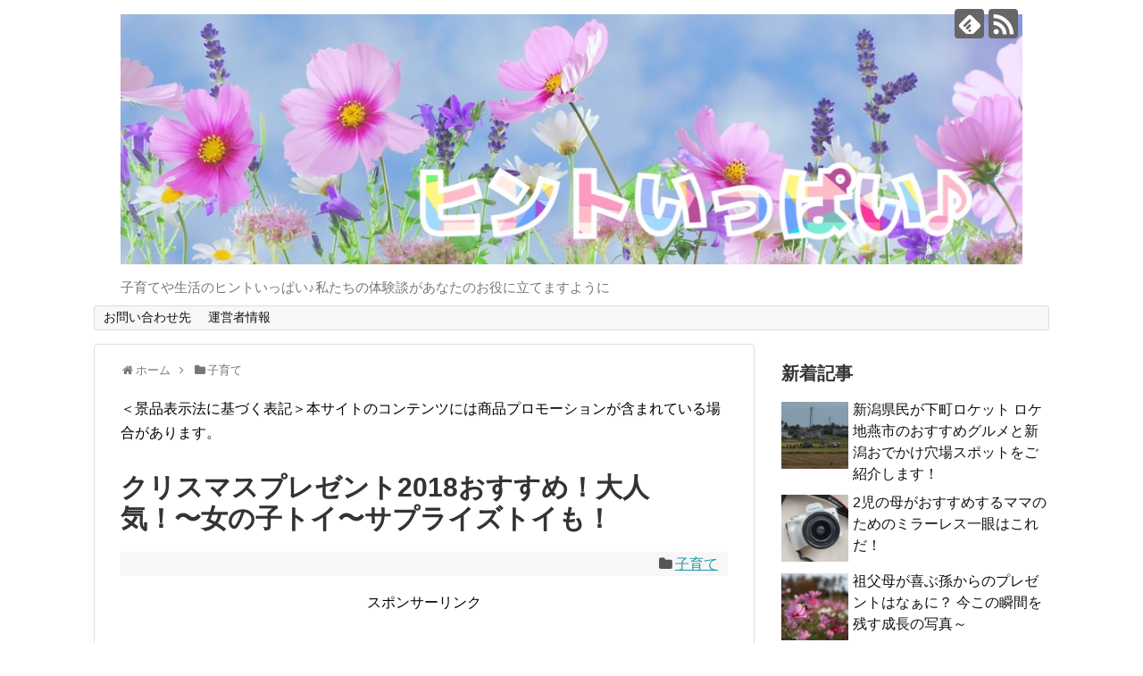

--- FILE ---
content_type: text/html; charset=UTF-8
request_url: https://hint181.com/kosodate/post-1060
body_size: 13871
content:
<!DOCTYPE html>
<html lang="ja">
<head>
<meta charset="UTF-8">
  <meta name="viewport" content="width=1280, maximum-scale=1, user-scalable=yes">
<link rel="alternate" type="application/rss+xml" title="ヒントいっぱい♪ RSS Feed" href="https://hint181.com/feed" />
<link rel="pingback" href="https://hint181.com/xmlrpc.php" />
<meta name="description" content="2018年もあと少し。クリスマスプレゼント、今年は何をあげますか？お子様にリクエストされているものもあるのではないでしょうか？素敵なクリスマスの贈り物を思い出と一緒にプレゼントしてあげてください。とっても注目なのがサプライズトイ！「サプライ" />
<meta name="keywords" content="クリスマス プレゼント 2018 おすすめ 女の子,クリスマス プレゼント 2018 大人気 女の子,クリスマスプレゼントおすすめ サプライズトイ" />
<!-- OGP -->
<meta property="og:type" content="article">
<meta property="og:description" content="2018年もあと少し。クリスマスプレゼント、今年は何をあげますか？お子様にリクエストされているものもあるのではないでしょうか？素敵なクリスマスの贈り物を思い出と一緒にプレゼントしてあげてください。とっても注目なのがサプライズトイ！「サプライ">
<meta property="og:title" content="クリスマスプレゼント2018おすすめ！大人気！〜女の子トイ〜サプライズトイも！">
<meta property="og:url" content="https://hint181.com/kosodate/post-1060">
<meta property="og:image" content="https://hint181.com/wp-content/uploads/2018/09/2EC1D116-774F-4FE1-B08B-0EA8D3D20C49.jpeg">
<meta property="og:site_name" content="ヒントいっぱい♪">
<meta property="og:locale" content="ja_JP">
<!-- /OGP -->
<!-- Twitter Card -->
<meta name="twitter:card" content="summary">
<meta name="twitter:description" content="2018年もあと少し。クリスマスプレゼント、今年は何をあげますか？お子様にリクエストされているものもあるのではないでしょうか？素敵なクリスマスの贈り物を思い出と一緒にプレゼントしてあげてください。とっても注目なのがサプライズトイ！「サプライ">
<meta name="twitter:title" content="クリスマスプレゼント2018おすすめ！大人気！〜女の子トイ〜サプライズトイも！">
<meta name="twitter:url" content="https://hint181.com/kosodate/post-1060">
<meta name="twitter:image" content="https://hint181.com/wp-content/uploads/2018/09/2EC1D116-774F-4FE1-B08B-0EA8D3D20C49.jpeg">
<meta name="twitter:domain" content="hint181.com">
<!-- /Twitter Card -->

<title>クリスマスプレゼント2018おすすめ！大人気！〜女の子トイ〜サプライズトイも！</title>
<meta name='robots' content='max-image-preview:large' />
<link rel='dns-prefetch' href='//s.w.org' />
<link rel='dns-prefetch' href='//v0.wordpress.com' />
<link rel="alternate" type="application/rss+xml" title="ヒントいっぱい♪ &raquo; フィード" href="https://hint181.com/feed" />
<link rel="alternate" type="application/rss+xml" title="ヒントいっぱい♪ &raquo; コメントフィード" href="https://hint181.com/comments/feed" />
<link rel="alternate" type="application/rss+xml" title="ヒントいっぱい♪ &raquo; クリスマスプレゼント2018おすすめ！大人気！〜女の子トイ〜サプライズトイも！ のコメントのフィード" href="https://hint181.com/kosodate/post-1060/feed" />
		<script type="text/javascript">
			window._wpemojiSettings = {"baseUrl":"https:\/\/s.w.org\/images\/core\/emoji\/13.0.1\/72x72\/","ext":".png","svgUrl":"https:\/\/s.w.org\/images\/core\/emoji\/13.0.1\/svg\/","svgExt":".svg","source":{"concatemoji":"https:\/\/hint181.com\/wp-includes\/js\/wp-emoji-release.min.js?ver=5.7.14"}};
			!function(e,a,t){var n,r,o,i=a.createElement("canvas"),p=i.getContext&&i.getContext("2d");function s(e,t){var a=String.fromCharCode;p.clearRect(0,0,i.width,i.height),p.fillText(a.apply(this,e),0,0);e=i.toDataURL();return p.clearRect(0,0,i.width,i.height),p.fillText(a.apply(this,t),0,0),e===i.toDataURL()}function c(e){var t=a.createElement("script");t.src=e,t.defer=t.type="text/javascript",a.getElementsByTagName("head")[0].appendChild(t)}for(o=Array("flag","emoji"),t.supports={everything:!0,everythingExceptFlag:!0},r=0;r<o.length;r++)t.supports[o[r]]=function(e){if(!p||!p.fillText)return!1;switch(p.textBaseline="top",p.font="600 32px Arial",e){case"flag":return s([127987,65039,8205,9895,65039],[127987,65039,8203,9895,65039])?!1:!s([55356,56826,55356,56819],[55356,56826,8203,55356,56819])&&!s([55356,57332,56128,56423,56128,56418,56128,56421,56128,56430,56128,56423,56128,56447],[55356,57332,8203,56128,56423,8203,56128,56418,8203,56128,56421,8203,56128,56430,8203,56128,56423,8203,56128,56447]);case"emoji":return!s([55357,56424,8205,55356,57212],[55357,56424,8203,55356,57212])}return!1}(o[r]),t.supports.everything=t.supports.everything&&t.supports[o[r]],"flag"!==o[r]&&(t.supports.everythingExceptFlag=t.supports.everythingExceptFlag&&t.supports[o[r]]);t.supports.everythingExceptFlag=t.supports.everythingExceptFlag&&!t.supports.flag,t.DOMReady=!1,t.readyCallback=function(){t.DOMReady=!0},t.supports.everything||(n=function(){t.readyCallback()},a.addEventListener?(a.addEventListener("DOMContentLoaded",n,!1),e.addEventListener("load",n,!1)):(e.attachEvent("onload",n),a.attachEvent("onreadystatechange",function(){"complete"===a.readyState&&t.readyCallback()})),(n=t.source||{}).concatemoji?c(n.concatemoji):n.wpemoji&&n.twemoji&&(c(n.twemoji),c(n.wpemoji)))}(window,document,window._wpemojiSettings);
		</script>
		<style type="text/css">
img.wp-smiley,
img.emoji {
	display: inline !important;
	border: none !important;
	box-shadow: none !important;
	height: 1em !important;
	width: 1em !important;
	margin: 0 .07em !important;
	vertical-align: -0.1em !important;
	background: none !important;
	padding: 0 !important;
}
</style>
	<link rel='stylesheet' id='simplicity-style-css'  href='https://hint181.com/wp-content/themes/simplicity2/style.css?ver=5.7.14&#038;fver=20200123042745' type='text/css' media='all' />
<link rel='stylesheet' id='responsive-style-css'  href='https://hint181.com/wp-content/themes/simplicity2/css/responsive-pc.css?ver=5.7.14&#038;fver=20200123042744' type='text/css' media='all' />
<link rel='stylesheet' id='font-awesome-style-css'  href='https://hint181.com/wp-content/themes/simplicity2/webfonts/css/font-awesome.min.css?ver=5.7.14&#038;fver=20200123042745' type='text/css' media='all' />
<link rel='stylesheet' id='icomoon-style-css'  href='https://hint181.com/wp-content/themes/simplicity2/webfonts/icomoon/style.css?ver=5.7.14&#038;fver=20200123042745' type='text/css' media='all' />
<link rel='stylesheet' id='extension-style-css'  href='https://hint181.com/wp-content/themes/simplicity2/css/extension.css?ver=5.7.14&#038;fver=20200123042744' type='text/css' media='all' />
<style id='extension-style-inline-css' type='text/css'>
#h-top{min-height:300px}@media screen and (max-width:639px){.article br{display:block}}
</style>
<link rel='stylesheet' id='print-style-css'  href='https://hint181.com/wp-content/themes/simplicity2/css/print.css?ver=5.7.14&#038;fver=20200123042744' type='text/css' media='print' />
<link rel='stylesheet' id='sns-twitter-type-style-css'  href='https://hint181.com/wp-content/themes/simplicity2/css/sns-twitter-type.css?ver=5.7.14&#038;fver=20200123042744' type='text/css' media='all' />
<link rel='stylesheet' id='wp-block-library-css'  href='https://hint181.com/wp-includes/css/dist/block-library/style.min.css?ver=5.7.14' type='text/css' media='all' />
<style id='wp-block-library-inline-css' type='text/css'>
.has-text-align-justify{text-align:justify;}
</style>
<link rel='stylesheet' id='quads-style-css-css'  href='https://hint181.com/wp-content/plugins/quick-adsense-reloaded/includes/gutenberg/dist/blocks.style.build.css?ver=2.0.72.1&#038;fver=20230629032408' type='text/css' media='all' />
<link rel='stylesheet' id='contact-form-7-css'  href='https://hint181.com/wp-content/plugins/contact-form-7/includes/css/styles.css?ver=5.4.1&#038;fver=20210520034146' type='text/css' media='all' />
<link rel='stylesheet' id='jetpack_css-css'  href='https://hint181.com/wp-content/plugins/jetpack/css/jetpack.css?ver=9.7.3&#038;fver=20241014041005' type='text/css' media='all' />
<script type='text/javascript' src='https://hint181.com/wp-includes/js/jquery/jquery.min.js?ver=3.5.1' id='jquery-core-js'></script>
<script type='text/javascript' src='https://hint181.com/wp-includes/js/jquery/jquery-migrate.min.js?ver=3.3.2' id='jquery-migrate-js'></script>
<link rel="canonical" href="https://hint181.com/kosodate/post-1060" />
<link rel='shortlink' href='https://wp.me/p9MU9V-h6' />
<link rel="alternate" type="application/json+oembed" href="https://hint181.com/wp-json/oembed/1.0/embed?url=https%3A%2F%2Fhint181.com%2Fkosodate%2Fpost-1060" />
<link rel="alternate" type="text/xml+oembed" href="https://hint181.com/wp-json/oembed/1.0/embed?url=https%3A%2F%2Fhint181.com%2Fkosodate%2Fpost-1060&#038;format=xml" />
<script type='text/javascript'>document.cookie = 'quads_browser_width='+screen.width;</script><style type='text/css'>img#wpstats{display:none}</style>
		
<!-- Jetpack Open Graph Tags -->
<meta property="og:type" content="article" />
<meta property="og:title" content="クリスマスプレゼント2018おすすめ！大人気！〜女の子トイ〜サプライズトイも！" />
<meta property="og:url" content="https://hint181.com/kosodate/post-1060" />
<meta property="og:description" content="2018年もあと少し。 クリスマスプレゼント、今年は何をあげますか？ お子様にリクエストされているものもあるの&hellip;" />
<meta property="article:published_time" content="2018-09-21T05:20:25+00:00" />
<meta property="article:modified_time" content="2018-09-21T05:22:22+00:00" />
<meta property="og:site_name" content="ヒントいっぱい♪" />
<meta property="og:image" content="https://hint181.com/wp-content/uploads/2018/09/2EC1D116-774F-4FE1-B08B-0EA8D3D20C49.jpeg" />
<meta property="og:image:width" content="640" />
<meta property="og:image:height" content="426" />
<meta property="og:locale" content="ja_JP" />
<meta name="twitter:text:title" content="クリスマスプレゼント2018おすすめ！大人気！〜女の子トイ〜サプライズトイも！" />
<meta name="twitter:image" content="https://hint181.com/wp-content/uploads/2018/09/2EC1D116-774F-4FE1-B08B-0EA8D3D20C49.jpeg?w=640" />
<meta name="twitter:card" content="summary_large_image" />

<!-- End Jetpack Open Graph Tags -->
</head>
  <body class="post-template-default single single-post postid-1060 single-format-standard categoryid-5" itemscope itemtype="https://schema.org/WebPage">
    <div id="container">

      <!-- header -->
      <header itemscope itemtype="https://schema.org/WPHeader">
        <div id="header" class="clearfix">
          <div id="header-in">

                        <div id="h-top">
              <!-- モバイルメニュー表示用のボタン -->
<div id="mobile-menu">
  <a id="mobile-menu-toggle" href="#"><span class="fa fa-bars fa-2x"></span></a>
</div>

              <div class="alignleft top-title-catchphrase">
                <!-- サイトのタイトル -->
<p id="site-title" itemscope itemtype="https://schema.org/Organization">
  <a href="https://hint181.com/"><img src="https://hint181.com/wp-content/uploads/2018/10/C1BDC818-DC52-433E-BA2A-CB1A71342E69.jpeg" alt="ヒントいっぱい♪" class="site-title-img" /></a></p>
<!-- サイトの概要 -->
<p id="site-description">
  子育てや生活のヒントいっぱい♪私たちの体験談があなたのお役に立てますように</p>
              </div>

              <div class="alignright top-sns-follows">
                                <!-- SNSページ -->
<div class="sns-pages">
<p class="sns-follow-msg">フォローする</p>
<ul class="snsp">
<li class="feedly-page"><a href="//feedly.com/i/subscription/feed/https://hint181.com/feed" target="blank" title="feedlyで更新情報を購読" rel="nofollow"><span class="icon-feedly-logo"></span></a></li><li class="rss-page"><a href="https://hint181.com/feed" target="_blank" title="RSSで更新情報をフォロー" rel="nofollow"><span class="icon-rss-logo"></span></a></li>  </ul>
</div>
                              </div>

            </div><!-- /#h-top -->
          </div><!-- /#header-in -->
        </div><!-- /#header -->
      </header>

      <!-- Navigation -->
<nav itemscope itemtype="https://schema.org/SiteNavigationElement">
  <div id="navi">
      	<div id="navi-in">
      <div class="menu"><ul>
<li class="page_item page-item-7"><a href="https://hint181.com/page-7">お問い合わせ先</a></li>
<li class="page_item page-item-8"><a href="https://hint181.com/page-8">運営者情報</a></li>
</ul></div>
    </div><!-- /#navi-in -->
  </div><!-- /#navi -->
</nav>
<!-- /Navigation -->
      <!-- 本体部分 -->
      <div id="body">
        <div id="body-in" class="cf">

          
          <!-- main -->
          <main itemscope itemprop="mainContentOfPage">
            <div id="main" itemscope itemtype="https://schema.org/Blog">
  
  <div id="breadcrumb" class="breadcrumb breadcrumb-categor" itemscope itemtype="https://schema.org/BreadcrumbList"><div class="breadcrumb-home" itemscope itemtype="https://schema.org/ListItem" itemprop="itemListElement"><span class="fa fa-home fa-fw" aria-hidden="true"></span><a href="https://hint181.com" itemprop="item"><span itemprop="name">ホーム</span></a><meta itemprop="position" content="1" /><span class="sp"><span class="fa fa-angle-right" aria-hidden="true"></span></span></div><div class="breadcrumb-item" itemscope itemtype="https://schema.org/ListItem" itemprop="itemListElement"><span class="fa fa-folder fa-fw" aria-hidden="true"></span><a href="https://hint181.com/category/kosodate" itemprop="item"><span itemprop="name">子育て</span></a><meta itemprop="position" content="2" /></div></div><!-- /#breadcrumb -->  <div id="post-1060" class="post-1060 post type-post status-publish format-standard has-post-thumbnail hentry category-kosodate">
  <article class="article">
  
      <div id="text-5" class="widget-over-articletitle widget_text">			<div class="textwidget"><p>＜景品表示法に基づく表記＞本サイトのコンテンツには商品プロモーションが含まれている場合があります。</p>
</div>
		</div>  
  <header>
    <h1 class="entry-title">クリスマスプレゼント2018おすすめ！大人気！〜女の子トイ〜サプライズトイも！</h1>


    
    <p class="post-meta">
          
      <span class="category"><span class="fa fa-folder fa-fw"></span><a href="https://hint181.com/category/kosodate" rel="category tag">子育て</a></span>

      
      
      
      
      
    </p>

    
    
    
          <div id="text-2" class="widget-over-article widget_text">			<div class="textwidget"><p><center>スポンサーリンク</center><br />
<script async src="//pagead2.googlesyndication.com/pagead/js/adsbygoogle.js"></script><br />
<!-- ヒントいっぱい♪広告レスポンシブ --><br />
<ins class="adsbygoogle" style="display: block;" data-ad-client="ca-pub-6959068700806778" data-ad-slot="4066614358" data-ad-format="auto"></ins><br />
<script>
(adsbygoogle = window.adsbygoogle || []).push({});
</script></center></p>
</div>
		</div>      </header>

  
  <div id="the-content" class="entry-content">
  <p>2018年もあと少し。</p>
<p>クリスマスプレゼント、今年は何をあげますか？</p>
<p>お子様にリクエストされているものもあるのではないでしょうか？</p>
<p>素敵なクリスマスの贈り物を思い出と一緒にプレゼントしてあげてください。</p>
<p>&ensp;</p>
<p>とっても注目なのがサプライズトイ！</p>
<p>&ensp;</p>
<p>「サプライズトイ」という言葉きいたことはありますか？</p>
<p>楽しそうなおもちゃを見つけたのでぜひぜひご紹介させてください！</p>
<p>&ensp;</p>
<h2>クリスマスプレゼント 女の子におすすめサプライズトイ！</h2>
<h3>世界中の子供も大人も虜！lolサプライズ！</h3>
<p>私はこどもが男の子しかいませんので、</p>
<p>女の子のおもちゃはどうしてもご縁がなかなかないのが現実なのですが、</p>
<p>&ensp;</p>
<p>&ensp;</p>
<p>やはり自分自身子供時代はおもちゃが大好きでしたので、</p>
<p>女の子のおもちゃも気になるところ！！</p>
<p>&ensp;</p>
<p>&ensp;</p>
<p>女の子のこどもを持つ幼馴染が、</p>
<p>「可愛いおもちゃ見つけたー！」と</p>
<p>画像を送ってくれまして、</p>
<p>それで可愛いサプライズトイの存在を知りましたが…</p>
<p>&ensp;</p>
<p>子供心以上に、大人心をガッツリとくすぐられるおもちゃになっております。</p>
<p>&ensp;</p>
<p>こちらです。</p>
<p><iframe style="width: 120px; height: 240px;" src="https://rcm-fe.amazon-adsystem.com/e/cm?ref=qf_sp_asin_til&amp;t=biancofujico-22&amp;m=amazon&amp;o=9&amp;p=8&amp;l=as1&amp;IS2=1&amp;detail=1&amp;asins=B07DY4CRWT&amp;linkId=a2a6768ea367bbd386f5e7fe35e1d264&amp;bc1=000000&amp;lt1=_blank&amp;fc1=333333&amp;lc1=0066c0&amp;bg1=ffffff&amp;f=ifr" frameborder="0" marginwidth="0" marginheight="0" scrolling="no"><br />
</iframe></p>
<p>&ensp;</p>
<p>夏前に日本でようやく発売になりましたが実は世界中で大人気のようです！</p>
<p>&ensp;</p>
<p>&ensp;</p>
<p>シリーズになっており、シリーズ３の予約が始まりました。</p>
<p>&ensp;</p>
<p>&ensp;</p>
<p>簡単に言えばちょっと高い大きなガチャガチャです。</p>
<p>&ensp;</p>
<p>&ensp;</p>
<p>中にはレアな商品もあり、</p>
<p>被ってしまったものはSNSでトレードなんかも行う人がいるほど</p>
<p>&ensp;</p>
<p>コレクターの心も動かすものになっているようですね。</p>
<p>&ensp;</p>
<p>&ensp;</p>
<p>種類も３０種類近くあってもう全部集めたくなってしまいます。</p>
<p>&ensp;</p>
<p>&ensp;</p>
<p>パッケージも４層になっているらしく、</p>
<p>開けても開けてもなかなか出てこないスリルといいますか、ハラハラドキドキさせられること間違いなしです！！</p>
<p>&ensp;</p>
<p>ポップなデザインとカラーも</p>
<p>とてもかわいらしく、何個も集めて並べたくなりますね！</p>
<p>&ensp;</p>
<p>&ensp;</p>
<p>SNSでトレードが出来ると先ほど言いましたが、</p>
<p>&ensp;</p>
<p>いかに可愛く背景や配置を考えて、</p>
<p>撮影をして、</p>
<p>その画像を加工したりしてSNSにアップして楽しむ遊び方もあるのだとか。</p>
<p>&ensp;</p>
<p>&ensp;</p>
<p>深いです。</p>
<p>&ensp;</p>
<p>そして、わくわくが止まらなくなりそうで、お子さんと一緒に遊ぶのはなんだか、楽しそうですね！</p>
<p>&ensp;</p>
<p>&ensp;</p>
<p>想像しただけで楽しそうで、</p>
<p>&ensp;</p>
<p>女の子ときゃっきゃしながら私も遊びたい！！</p>
<p>と思ってしまいましたので、</p>
<p>&ensp;</p>
<p>女の子を持つママ友に、</p>
<p>「楽しそうだから買ってあげて！そして私にも遊ばせて！！」</p>
<p>&ensp;</p>
<p>&ensp;</p>
<p>と、まるでおもちゃ屋さんの営業さんのようにたくさんおすすめしてしまっています。</p>
<p>&ensp;</p>
<h2>クリスマスプレゼント女の子アマゾン〜 日本おもちゃ大賞受賞のおもちゃ</h2>
<p>&ensp;</p>
<p><iframe style="width: 120px; height: 240px;" src="https://rcm-fe.amazon-adsystem.com/e/cm?ref=qf_sp_asin_til&amp;t=biancofujico-22&amp;m=amazon&amp;o=9&amp;p=8&amp;l=as1&amp;IS2=1&amp;detail=1&amp;asins=B07DL8HBGZ&amp;linkId=e405777b09126a8366daa491faea01ed&amp;bc1=000000&amp;lt1=_blank&amp;fc1=333333&amp;lc1=0066c0&amp;bg1=ffffff&amp;f=ifr" frameborder="0" marginwidth="0" marginheight="0" scrolling="no"><br />
</iframe></p>
<p>こちらの「しゅわボム」は２０１８年の日本おもちゃ大賞を受賞している優秀なおもちゃです！</p>
<p>&ensp;</p>
<p>&ensp;</p>
<p>安心の日本製です。</p>
<p>&ensp;</p>
<p>こちらは子供たちがとっても大好きなシュワシュワのバスボールが自分で作れてしまうキットとなっております。</p>
<p>&ensp;</p>
<p>&ensp;</p>
<p>女の子は可愛いものが大好きですよね！</p>
<p>&ensp;</p>
<p>&ensp;</p>
<p>箱のデザインを見ているだけで</p>
<p>気持ちがわくわくしてくるようなキュートなおもちゃです。</p>
<p>&ensp;</p>
<p>&ensp;</p>
<p>これで可愛いカップケーキ型のしゅわしゅわバスボールが作れます！</p>
<p>&ensp;</p>
<p>&ensp;</p>
<p>ちなみにこちら、アイスクリームが作れるものなどもあります！</p>
<p>&ensp;</p>
<p><iframe style="width: 120px; height: 240px;" src="https://rcm-fe.amazon-adsystem.com/e/cm?ref=qf_sp_asin_til&amp;t=biancofujico-22&amp;m=amazon&amp;o=9&amp;p=8&amp;l=as1&amp;IS2=1&amp;detail=1&amp;asins=B07DP3CPWD&amp;linkId=18d459d33b458cb9c4c648643750a181&amp;bc1=000000&amp;lt1=_blank&amp;fc1=333333&amp;lc1=0066c0&amp;bg1=ffffff&amp;f=ifr" frameborder="0" marginwidth="0" marginheight="0" scrolling="no"><br />
</iframe></p>
<p>&ensp;</p>
<p>&ensp;</p>
<p>このカップケーキは１箱で６つのバスボールが作れるようです。</p>
<p>&ensp;</p>
<p>&ensp;</p>
<p>大切な仲良しのお友達に可愛くラッピングして、プレゼントしたり、</p>
<p>&ensp;</p>
<p>クリスマスパーティーのプレゼント交換なんかにも手作りバスボールはオシャレで女子力も高めですね。</p>
<p>&ensp;</p>
<p>&ensp;</p>
<p>そんなシーンにもお勧めしたいです。</p>
<h2>まとめ</h2>
<p>いかがでしたでしょうか？</p>
<p>今回は女の子の話題のおもちゃをご紹介いたしました。</p>
<p>お子様の、お孫さんの、プレゼントの参考にしてみてくださいね。</p>
<p>&ensp;</p>

  </div>

  <footer>
    <!-- ページリンク -->
          <div id="text-3" class="widget-under-article widget_text">			<div class="textwidget"><p><center>スポンサーリンク</center><br />
<script async src="//pagead2.googlesyndication.com/pagead/js/adsbygoogle.js"></script><br />
<!-- ヒントいっぱい♪記事下広告 --><br />
<ins class="adsbygoogle" style="display: inline-block; width: 336px; height: 280px;" data-ad-client="ca-pub-6959068700806778" data-ad-slot="6825473787"></ins><br />
<script>
(adsbygoogle = window.adsbygoogle || []).push({});
</script></center></p>
</div>
		</div>    
      <!-- 文章下広告 -->
                     <div class="ad-article-bottom ad-space">
          <div class="ad-label">スポンサーリンク</div>
          <div class="ad-left ad-pc adsense-336"><div class="widget-ad">カテゴリー</div>
			<ul>
					<li class="cat-item cat-item-9"><a href="https://hint181.com/category/leisure">レジャー</a>
</li>
	<li class="cat-item cat-item-7"><a href="https://hint181.com/category/shigoto">仕事</a>
</li>
	<li class="cat-item cat-item-4"><a href="https://hint181.com/category/syussan">出産</a>
</li>
	<li class="cat-item cat-item-5"><a href="https://hint181.com/category/kosodate">子育て</a>
</li>
	<li class="cat-item cat-item-6"><a href="https://hint181.com/category/renai">恋愛</a>
</li>
	<li class="cat-item cat-item-3"><a href="https://hint181.com/category/seikatsu">生活</a>
</li>
	<li class="cat-item cat-item-8"><a href="https://hint181.com/category/kekkon">結婚</a>
</li>
			</ul>

			</div>
          <div class="ad-right ad-pc adsense-336"><div class="widget-ad">カテゴリー</div>
			<ul>
					<li class="cat-item cat-item-9"><a href="https://hint181.com/category/leisure">レジャー</a>
</li>
	<li class="cat-item cat-item-7"><a href="https://hint181.com/category/shigoto">仕事</a>
</li>
	<li class="cat-item cat-item-4"><a href="https://hint181.com/category/syussan">出産</a>
</li>
	<li class="cat-item cat-item-5"><a href="https://hint181.com/category/kosodate">子育て</a>
</li>
	<li class="cat-item cat-item-6"><a href="https://hint181.com/category/renai">恋愛</a>
</li>
	<li class="cat-item cat-item-3"><a href="https://hint181.com/category/seikatsu">生活</a>
</li>
	<li class="cat-item cat-item-8"><a href="https://hint181.com/category/kekkon">結婚</a>
</li>
			</ul>

			</div>
          <div class="clear"></div>
        </div>
            

    
    <div id="sns-group" class="sns-group sns-group-bottom">
    <div class="sns-buttons sns-buttons-pc">
    <p class="sns-share-msg">シェアする</p>
    <ul class="snsb clearfix">
    <li class="balloon-btn twitter-balloon-btn twitter-balloon-btn-defalt">
  <div class="balloon-btn-set">
    <div class="arrow-box">
      <a href="//twitter.com/search?q=https%3A%2F%2Fhint181.com%2Fkosodate%2Fpost-1060" target="blank" class="arrow-box-link twitter-arrow-box-link" rel="nofollow">
        <span class="social-count twitter-count"><span class="fa fa-comments"></span></span>
      </a>
    </div>
    <a href="https://twitter.com/intent/tweet?text=%E3%82%AF%E3%83%AA%E3%82%B9%E3%83%9E%E3%82%B9%E3%83%97%E3%83%AC%E3%82%BC%E3%83%B3%E3%83%882018%E3%81%8A%E3%81%99%E3%81%99%E3%82%81%EF%BC%81%E5%A4%A7%E4%BA%BA%E6%B0%97%EF%BC%81%E3%80%9C%E5%A5%B3%E3%81%AE%E5%AD%90%E3%83%88%E3%82%A4%E3%80%9C%E3%82%B5%E3%83%97%E3%83%A9%E3%82%A4%E3%82%BA%E3%83%88%E3%82%A4%E3%82%82%EF%BC%81&amp;url=https%3A%2F%2Fhint181.com%2Fkosodate%2Fpost-1060" target="blank" class="balloon-btn-link twitter-balloon-btn-link twitter-balloon-btn-link-default" rel="nofollow">
      <span class="fa fa-twitter"></span>
              <span class="tweet-label">ツイート</span>
          </a>
  </div>
</li>
        <li class="facebook-btn"><div class="fb-like" data-href="https://hint181.com/kosodate/post-1060" data-layout="box_count" data-action="like" data-show-faces="false" data-share="true"></div></li>
                <li class="hatena-btn"> <a href="//b.hatena.ne.jp/entry/https://hint181.com/kosodate/post-1060" class="hatena-bookmark-button" data-hatena-bookmark-title="クリスマスプレゼント2018おすすめ！大人気！〜女の子トイ〜サプライズトイも！｜ヒントいっぱい♪" data-hatena-bookmark-layout="vertical-large"><img src="//b.st-hatena.com/images/entry-button/button-only.gif" alt="このエントリーをはてなブックマークに追加" style="border: none;" /></a><script type="text/javascript" src="//b.st-hatena.com/js/bookmark_button.js" async="async"></script>
    </li>
            <li class="pocket-btn"><a data-pocket-label="pocket" data-pocket-count="vertical" class="pocket-btn" data-lang="en"></a>
<script type="text/javascript">!function(d,i){if(!d.getElementById(i)){var j=d.createElement("script");j.id=i;j.src="//widgets.getpocket.com/v1/j/btn.js?v=1";var w=d.getElementById(i);d.body.appendChild(j);}}(document,"pocket-btn-js");</script>
    </li>
            <li class="line-btn">
      <a href="//timeline.line.me/social-plugin/share?url=https%3A%2F%2Fhint181.com%2Fkosodate%2Fpost-1060" target="blank" class="line-btn-link" rel="nofollow">
          <img src="https://hint181.com/wp-content/themes/simplicity2/images/line-btn.png" alt="" class="line-btn-img"><img src="https://hint181.com/wp-content/themes/simplicity2/images/line-btn-mini.png" alt="" class="line-btn-img-mini">
        </a>
    </li>
                      </ul>
</div>

    <!-- SNSページ -->
<div class="sns-pages">
<p class="sns-follow-msg">フォローする</p>
<ul class="snsp">
<li class="feedly-page"><a href="//feedly.com/i/subscription/feed/https://hint181.com/feed" target="blank" title="feedlyで更新情報を購読" rel="nofollow"><span class="icon-feedly-logo"></span></a></li><li class="rss-page"><a href="https://hint181.com/feed" target="_blank" title="RSSで更新情報をフォロー" rel="nofollow"><span class="icon-rss-logo"></span></a></li>  </ul>
</div>
    </div>

    
    <p class="footer-post-meta">

            <span class="post-tag"></span>
      
      <span class="post-author vcard author"><span class="fa fa-user fa-fw"></span><span class="fn"><a href="https://hint181.com/author/biancofujico1">ヒントいっぱい♪</a>
</span></span>

      
          </p>
  </footer>
  </article><!-- .article -->
  </div><!-- .post -->

      <div id="under-entry-body">

            <aside id="related-entries">
        <h2>関連記事</h2>
                <article class="related-entry cf">
  <div class="related-entry-thumb">
    <a href="https://hint181.com/kosodate/post-1922" title="子供の予定管理は手帳 カレンダー アプリなどを駆使しよう♪">
        <img width="100" height="100" src="https://hint181.com/wp-content/uploads/2019/06/755F2762-FFD9-48D7-A08C-8663E60554BF-100x100.jpeg" class="related-entry-thumb-image wp-post-image" alt="" loading="lazy" srcset="https://hint181.com/wp-content/uploads/2019/06/755F2762-FFD9-48D7-A08C-8663E60554BF-100x100.jpeg 100w, https://hint181.com/wp-content/uploads/2019/06/755F2762-FFD9-48D7-A08C-8663E60554BF-150x150.jpeg 150w" sizes="(max-width: 100px) 100vw, 100px" />        </a>
  </div><!-- /.related-entry-thumb -->

  <div class="related-entry-content">
    <header>
      <h3 class="related-entry-title">
        <a href="https://hint181.com/kosodate/post-1922" class="related-entry-title-link" title="子供の予定管理は手帳 カレンダー アプリなどを駆使しよう♪">
        子供の予定管理は手帳 カレンダー アプリなどを駆使しよう♪        </a></h3>
    </header>
    <p class="related-entry-snippet">
   【子供の予定どうしてる？しっかり把握するための方法は？】

こんにちは。
私は２児の母です。

長男は、幼稚園の年少さんの男の子。...</p>

        <footer>
      <p class="related-entry-read"><a href="https://hint181.com/kosodate/post-1922">記事を読む</a></p>
    </footer>
    
  </div><!-- /.related-entry-content -->
</article><!-- /.elated-entry -->      <article class="related-entry cf">
  <div class="related-entry-thumb">
    <a href="https://hint181.com/kosodate/post-1382" title="完母で頑張るママさんへ 卒乳断乳の悩み いつから？卒乳後の赤ちゃんの変化は？">
        <img width="100" height="100" src="https://hint181.com/wp-content/uploads/2018/11/7E95DB1F-F454-4D0D-BD8C-A539304BB3DB-100x100.jpeg" class="related-entry-thumb-image wp-post-image" alt="" loading="lazy" srcset="https://hint181.com/wp-content/uploads/2018/11/7E95DB1F-F454-4D0D-BD8C-A539304BB3DB-100x100.jpeg 100w, https://hint181.com/wp-content/uploads/2018/11/7E95DB1F-F454-4D0D-BD8C-A539304BB3DB-150x150.jpeg 150w" sizes="(max-width: 100px) 100vw, 100px" />        </a>
  </div><!-- /.related-entry-thumb -->

  <div class="related-entry-content">
    <header>
      <h3 class="related-entry-title">
        <a href="https://hint181.com/kosodate/post-1382" class="related-entry-title-link" title="完母で頑張るママさんへ 卒乳断乳の悩み いつから？卒乳後の赤ちゃんの変化は？">
        完母で頑張るママさんへ 卒乳断乳の悩み いつから？卒乳後の赤ちゃんの変化は？        </a></h3>
    </header>
    <p class="related-entry-snippet">
   【完母で頑張るママさん、卒乳、断乳に悩むすべてのママさんへ】



こんにちは。
４歳の息子と、０歳の息子を完母で育てています。...</p>

        <footer>
      <p class="related-entry-read"><a href="https://hint181.com/kosodate/post-1382">記事を読む</a></p>
    </footer>
    
  </div><!-- /.related-entry-content -->
</article><!-- /.elated-entry -->      <article class="related-entry cf">
  <div class="related-entry-thumb">
    <a href="https://hint181.com/kosodate/post-941" title="支援センターとは？誰でも行ける？ いつから？注意点教えます！">
        <img width="100" height="100" src="https://hint181.com/wp-content/uploads/2018/09/83AA5021-0D83-407C-B1D3-BA75E094CCB6-100x100.jpeg" class="related-entry-thumb-image wp-post-image" alt="" loading="lazy" srcset="https://hint181.com/wp-content/uploads/2018/09/83AA5021-0D83-407C-B1D3-BA75E094CCB6-100x100.jpeg 100w, https://hint181.com/wp-content/uploads/2018/09/83AA5021-0D83-407C-B1D3-BA75E094CCB6-150x150.jpeg 150w" sizes="(max-width: 100px) 100vw, 100px" />        </a>
  </div><!-- /.related-entry-thumb -->

  <div class="related-entry-content">
    <header>
      <h3 class="related-entry-title">
        <a href="https://hint181.com/kosodate/post-941" class="related-entry-title-link" title="支援センターとは？誰でも行ける？ いつから？注意点教えます！">
        支援センターとは？誰でも行ける？ いつから？注意点教えます！        </a></h3>
    </header>
    <p class="related-entry-snippet">
   ／

頭に入れておいてほしい児童の支援センターにお子さんを連れて行く際の注意点教えます

＼



こんにちは。

あな...</p>

        <footer>
      <p class="related-entry-read"><a href="https://hint181.com/kosodate/post-941">記事を読む</a></p>
    </footer>
    
  </div><!-- /.related-entry-content -->
</article><!-- /.elated-entry -->      <article class="related-entry cf">
  <div class="related-entry-thumb">
    <a href="https://hint181.com/kosodate/post-1638" title="4歳児にひらがなをおしえる方法！年末年始は家族で楽しくかるた大会！">
        <img width="100" height="100" src="https://hint181.com/wp-content/uploads/2018/12/1102DBC0-B75B-4E57-BB9F-5F674FCC0C08-100x100.jpeg" class="related-entry-thumb-image wp-post-image" alt="" loading="lazy" srcset="https://hint181.com/wp-content/uploads/2018/12/1102DBC0-B75B-4E57-BB9F-5F674FCC0C08-100x100.jpeg 100w, https://hint181.com/wp-content/uploads/2018/12/1102DBC0-B75B-4E57-BB9F-5F674FCC0C08-150x150.jpeg 150w, https://hint181.com/wp-content/uploads/2018/12/1102DBC0-B75B-4E57-BB9F-5F674FCC0C08-300x300.jpeg 300w, https://hint181.com/wp-content/uploads/2018/12/1102DBC0-B75B-4E57-BB9F-5F674FCC0C08-320x319.jpeg 320w, https://hint181.com/wp-content/uploads/2018/12/1102DBC0-B75B-4E57-BB9F-5F674FCC0C08.jpeg 640w" sizes="(max-width: 100px) 100vw, 100px" />        </a>
  </div><!-- /.related-entry-thumb -->

  <div class="related-entry-content">
    <header>
      <h3 class="related-entry-title">
        <a href="https://hint181.com/kosodate/post-1638" class="related-entry-title-link" title="4歳児にひらがなをおしえる方法！年末年始は家族で楽しくかるた大会！">
        4歳児にひらがなをおしえる方法！年末年始は家族で楽しくかるた大会！        </a></h3>
    </header>
    <p class="related-entry-snippet">
   【4歳児にひらがなをおしえる方法！年末年始は家族で楽しくかるた大会！】



こんにちは。

以前、ひらがなに興味を持ち始めた、...</p>

        <footer>
      <p class="related-entry-read"><a href="https://hint181.com/kosodate/post-1638">記事を読む</a></p>
    </footer>
    
  </div><!-- /.related-entry-content -->
</article><!-- /.elated-entry -->      <article class="related-entry cf">
  <div class="related-entry-thumb">
    <a href="https://hint181.com/kosodate/post-860" title="散らかる男の子のおもちゃの対策 収納どうしてる？ ミニカーは？子供の片付け意欲を引き出すやり方教えます！">
        <img width="100" height="100" src="https://hint181.com/wp-content/uploads/2018/08/439FD99C-504A-49B6-98EE-17534E3673FF-100x100.jpeg" class="related-entry-thumb-image wp-post-image" alt="" loading="lazy" srcset="https://hint181.com/wp-content/uploads/2018/08/439FD99C-504A-49B6-98EE-17534E3673FF-100x100.jpeg 100w, https://hint181.com/wp-content/uploads/2018/08/439FD99C-504A-49B6-98EE-17534E3673FF-150x150.jpeg 150w" sizes="(max-width: 100px) 100vw, 100px" />        </a>
  </div><!-- /.related-entry-thumb -->

  <div class="related-entry-content">
    <header>
      <h3 class="related-entry-title">
        <a href="https://hint181.com/kosodate/post-860" class="related-entry-title-link" title="散らかる男の子のおもちゃの対策 収納どうしてる？ ミニカーは？子供の片付け意欲を引き出すやり方教えます！">
        散らかる男の子のおもちゃの対策 収納どうしてる？ ミニカーは？子供の片付け意欲を引き出すやり方教えます！        </a></h3>
    </header>
    <p class="related-entry-snippet">
   ／

散らかるおもちゃ対策どうしていますか？

＼





男の子のおもちゃ、ミニカーなど頭を悩ませますね。

だ...</p>

        <footer>
      <p class="related-entry-read"><a href="https://hint181.com/kosodate/post-860">記事を読む</a></p>
    </footer>
    
  </div><!-- /.related-entry-content -->
</article><!-- /.elated-entry -->      <article class="related-entry cf">
  <div class="related-entry-thumb">
    <a href="https://hint181.com/kosodate/post-1797" title="便利育児グッズはこうやって使っています！">
        <img width="100" height="100" src="https://hint181.com/wp-content/uploads/2019/03/8B67BF65-9C38-493B-8AA1-72B80E53A77B-100x100.png" class="related-entry-thumb-image wp-post-image" alt="" loading="lazy" srcset="https://hint181.com/wp-content/uploads/2019/03/8B67BF65-9C38-493B-8AA1-72B80E53A77B-100x100.png 100w, https://hint181.com/wp-content/uploads/2019/03/8B67BF65-9C38-493B-8AA1-72B80E53A77B-150x150.png 150w" sizes="(max-width: 100px) 100vw, 100px" />        </a>
  </div><!-- /.related-entry-thumb -->

  <div class="related-entry-content">
    <header>
      <h3 class="related-entry-title">
        <a href="https://hint181.com/kosodate/post-1797" class="related-entry-title-link" title="便利育児グッズはこうやって使っています！">
        便利育児グッズはこうやって使っています！        </a></h3>
    </header>
    <p class="related-entry-snippet">
   こんにちは。
4歳の男の子と、0歳の男の子を育てている2児の母です。

持ち物にはわりとこだわりたい私が、
いつも悩ませているのが、...</p>

        <footer>
      <p class="related-entry-read"><a href="https://hint181.com/kosodate/post-1797">記事を読む</a></p>
    </footer>
    
  </div><!-- /.related-entry-content -->
</article><!-- /.elated-entry -->      <article class="related-entry cf">
  <div class="related-entry-thumb">
    <a href="https://hint181.com/kosodate/post-1543" title="抱っこ紐は調整が大事！二児の母おすすめは？簡単 肩こり腰痛対策には？">
        <img width="100" height="100" src="https://hint181.com/wp-content/uploads/2018/12/9A9C020B-4473-44D0-B88D-CAFC7DDE244F-100x100.jpeg" class="related-entry-thumb-image wp-post-image" alt="" loading="lazy" srcset="https://hint181.com/wp-content/uploads/2018/12/9A9C020B-4473-44D0-B88D-CAFC7DDE244F-100x100.jpeg 100w, https://hint181.com/wp-content/uploads/2018/12/9A9C020B-4473-44D0-B88D-CAFC7DDE244F-150x150.jpeg 150w" sizes="(max-width: 100px) 100vw, 100px" />        </a>
  </div><!-- /.related-entry-thumb -->

  <div class="related-entry-content">
    <header>
      <h3 class="related-entry-title">
        <a href="https://hint181.com/kosodate/post-1543" class="related-entry-title-link" title="抱っこ紐は調整が大事！二児の母おすすめは？簡単 肩こり腰痛対策には？">
        抱っこ紐は調整が大事！二児の母おすすめは？簡単 肩こり腰痛対策には？        </a></h3>
    </header>
    <p class="related-entry-snippet">
   【二児の母がおすすめする抱っこ紐！】

こんにちは。

４歳の男の子、７か月の男の子を育てています。





上の子は...</p>

        <footer>
      <p class="related-entry-read"><a href="https://hint181.com/kosodate/post-1543">記事を読む</a></p>
    </footer>
    
  </div><!-- /.related-entry-content -->
</article><!-- /.elated-entry -->      <article class="related-entry cf">
  <div class="related-entry-thumb">
    <a href="https://hint181.com/kosodate/post-1613" title="年少さんのクリスマスプレゼント どうしよう？2児ママの最終調査結果♪">
        <img width="100" height="100" src="https://hint181.com/wp-content/uploads/2018/12/34A0C030-3EFB-4714-9C32-D98BE7FA74AE-100x100.jpeg" class="related-entry-thumb-image wp-post-image" alt="" loading="lazy" srcset="https://hint181.com/wp-content/uploads/2018/12/34A0C030-3EFB-4714-9C32-D98BE7FA74AE-100x100.jpeg 100w, https://hint181.com/wp-content/uploads/2018/12/34A0C030-3EFB-4714-9C32-D98BE7FA74AE-150x150.jpeg 150w" sizes="(max-width: 100px) 100vw, 100px" />        </a>
  </div><!-- /.related-entry-thumb -->

  <div class="related-entry-content">
    <header>
      <h3 class="related-entry-title">
        <a href="https://hint181.com/kosodate/post-1613" class="related-entry-title-link" title="年少さんのクリスマスプレゼント どうしよう？2児ママの最終調査結果♪">
        年少さんのクリスマスプレゼント どうしよう？2児ママの最終調査結果♪        </a></h3>
    </header>
    <p class="related-entry-snippet">
   【どうしよう！そろそろ本決め？！年少さんのクリスマスプレゼント最終調査結果！】

こんにちは。

年少さんと、7か月のふたりの息子を...</p>

        <footer>
      <p class="related-entry-read"><a href="https://hint181.com/kosodate/post-1613">記事を読む</a></p>
    </footer>
    
  </div><!-- /.related-entry-content -->
</article><!-- /.elated-entry -->      <article class="related-entry cf">
  <div class="related-entry-thumb">
    <a href="https://hint181.com/kosodate/post-870" title="子供も 夏の終わりは体調不良になりやすい！体調管理が大事ですよー！">
        <img width="100" height="100" src="https://hint181.com/wp-content/uploads/2018/09/B3A38CD9-2018-4CEE-B4FA-A47207B5C7A1-100x100.jpeg" class="related-entry-thumb-image wp-post-image" alt="" loading="lazy" srcset="https://hint181.com/wp-content/uploads/2018/09/B3A38CD9-2018-4CEE-B4FA-A47207B5C7A1-100x100.jpeg 100w, https://hint181.com/wp-content/uploads/2018/09/B3A38CD9-2018-4CEE-B4FA-A47207B5C7A1-150x150.jpeg 150w" sizes="(max-width: 100px) 100vw, 100px" />        </a>
  </div><!-- /.related-entry-thumb -->

  <div class="related-entry-content">
    <header>
      <h3 class="related-entry-title">
        <a href="https://hint181.com/kosodate/post-870" class="related-entry-title-link" title="子供も 夏の終わりは体調不良になりやすい！体調管理が大事ですよー！">
        子供も 夏の終わりは体調不良になりやすい！体調管理が大事ですよー！        </a></h3>
    </header>
    <p class="related-entry-snippet">
   

／
子供の夏の体調不良 特に夏の終わりは体調を崩しやすいので要注意ですよー！
＼





季節の変わり目、なんだか...</p>

        <footer>
      <p class="related-entry-read"><a href="https://hint181.com/kosodate/post-870">記事を読む</a></p>
    </footer>
    
  </div><!-- /.related-entry-content -->
</article><!-- /.elated-entry -->      <article class="related-entry cf">
  <div class="related-entry-thumb">
    <a href="https://hint181.com/kosodate/post-516" title="カメラがすごい　ママの荷物を減らせるおすすめ最新スマートホンは？">
        <img width="100" height="100" src="https://hint181.com/wp-content/uploads/2018/07/54A52C7E-3265-4B6D-AA7C-2E40D7DBFC37-100x100.jpeg" class="related-entry-thumb-image wp-post-image" alt="" loading="lazy" srcset="https://hint181.com/wp-content/uploads/2018/07/54A52C7E-3265-4B6D-AA7C-2E40D7DBFC37-100x100.jpeg 100w, https://hint181.com/wp-content/uploads/2018/07/54A52C7E-3265-4B6D-AA7C-2E40D7DBFC37-150x150.jpeg 150w" sizes="(max-width: 100px) 100vw, 100px" />        </a>
  </div><!-- /.related-entry-thumb -->

  <div class="related-entry-content">
    <header>
      <h3 class="related-entry-title">
        <a href="https://hint181.com/kosodate/post-516" class="related-entry-title-link" title="カメラがすごい　ママの荷物を減らせるおすすめ最新スマートホンは？">
        カメラがすごい　ママの荷物を減らせるおすすめ最新スマートホンは？        </a></h3>
    </header>
    <p class="related-entry-snippet">
   今回は、子育て中のママにおすすめのスマートフォンを紹介します。


私はもともとスマホ大好きなのですが、それに加えてカメラ大好きなんです。

２人の子育て真っ最中の私は、特に使うのは、カメラ機能です。
ママの荷物を減らすにはカメラを持たずにスマホのカメラ機能を使うこと、
やはりすぐに取り出せて、基本いつでも持ち歩いているスマホカメラばかりになってしまうのが現実です。

なので、私のなかで、スマホ選びはかなり重要なポイントになります。

正直、カメラの映り方にもそれぞれ好みがあると思うのでぜひ参考になればと思います。</p>

        <footer>
      <p class="related-entry-read"><a href="https://hint181.com/kosodate/post-516">記事を読む</a></p>
    </footer>
    
  </div><!-- /.related-entry-content -->
</article><!-- /.elated-entry -->  
  <br style="clear:both;">      </aside><!-- #related-entries -->
      


        <!-- 広告 -->
                     <div class=" ad-space">
          <div class="ad-label">スポンサーリンク</div>
          <div class="ad-pc adsense-336"><div class="widget-ad">カテゴリー</div>
			<ul>
					<li class="cat-item cat-item-9"><a href="https://hint181.com/category/leisure">レジャー</a>
</li>
	<li class="cat-item cat-item-7"><a href="https://hint181.com/category/shigoto">仕事</a>
</li>
	<li class="cat-item cat-item-4"><a href="https://hint181.com/category/syussan">出産</a>
</li>
	<li class="cat-item cat-item-5"><a href="https://hint181.com/category/kosodate">子育て</a>
</li>
	<li class="cat-item cat-item-6"><a href="https://hint181.com/category/renai">恋愛</a>
</li>
	<li class="cat-item cat-item-3"><a href="https://hint181.com/category/seikatsu">生活</a>
</li>
	<li class="cat-item cat-item-8"><a href="https://hint181.com/category/kekkon">結婚</a>
</li>
			</ul>

			</div>
        </div>
            
      
      <!-- post navigation -->
<div class="navigation">
      <div class="prev"><a href="https://hint181.com/kosodate/post-1050" rel="prev"><span class="fa fa-arrow-left fa-2x pull-left"></span>年少さんの習い事 検討する上での注意点は？元気な男の子でも眠いってあります！</a></div>
      <div class="next"><a href="https://hint181.com/seikatsu/post-883" rel="next"><span class="fa fa-arrow-right fa-2x pull-left"></span>浴衣の着方着付けどっちが上？右左？左前？右前？</a></div>
  </div>
<!-- /post navigation -->
      <!-- comment area -->
<div id="comment-area">
	<aside></aside></div>
<!-- /comment area -->      </div>
    
            </div><!-- /#main -->
          </main>
        <!-- sidebar -->
<div id="sidebar" role="complementary">
    
  <div id="sidebar-widget">
  <!-- ウイジェット -->
    </div>

    <!--スクロール追従領域-->
  <div id="sidebar-scroll">
                  <aside id="new_popular-2" class="widget widget_new_popular">          <h3 class="widget_title sidebar_widget_title">新着記事</h3>          <ul class="new-entrys">
<li class="new-entry">
  <div class="new-entry-thumb">
      <a href="https://hint181.com/leisure/post-1201" class="new-entry-image" title="新潟県民が下町ロケット ロケ地燕市のおすすめグルメと新潟おでかけ穴場スポットをご紹介します！"><img width="100" height="100" src="https://hint181.com/wp-content/uploads/2018/10/464D175E-86C3-4A4F-8E9B-EEDF28A4C27D-100x100.jpeg" class="attachment-thumb100 size-thumb100 wp-post-image" alt="" loading="lazy" srcset="https://hint181.com/wp-content/uploads/2018/10/464D175E-86C3-4A4F-8E9B-EEDF28A4C27D-100x100.jpeg 100w, https://hint181.com/wp-content/uploads/2018/10/464D175E-86C3-4A4F-8E9B-EEDF28A4C27D-150x150.jpeg 150w" sizes="(max-width: 100px) 100vw, 100px" /></a>
    </div><!-- /.new-entry-thumb -->

  <div class="new-entry-content">
    <a href="https://hint181.com/leisure/post-1201" class="new-entry-title" title="新潟県民が下町ロケット ロケ地燕市のおすすめグルメと新潟おでかけ穴場スポットをご紹介します！">新潟県民が下町ロケット ロケ地燕市のおすすめグルメと新潟おでかけ穴場スポットをご紹介します！</a>
  </div><!-- /.new-entry-content -->

</li><!-- /.new-entry -->
<li class="new-entry">
  <div class="new-entry-thumb">
      <a href="https://hint181.com/kosodate/post-1998" class="new-entry-image" title="2児の母がおすすめするママのためのミラーレス一眼はこれだ！"><img width="100" height="100" src="https://hint181.com/wp-content/uploads/2019/11/F1F7BC27-8C96-4219-B88F-99A449C61E5E-100x100.jpeg" class="attachment-thumb100 size-thumb100 wp-post-image" alt="" loading="lazy" srcset="https://hint181.com/wp-content/uploads/2019/11/F1F7BC27-8C96-4219-B88F-99A449C61E5E-100x100.jpeg 100w, https://hint181.com/wp-content/uploads/2019/11/F1F7BC27-8C96-4219-B88F-99A449C61E5E-150x150.jpeg 150w" sizes="(max-width: 100px) 100vw, 100px" /></a>
    </div><!-- /.new-entry-thumb -->

  <div class="new-entry-content">
    <a href="https://hint181.com/kosodate/post-1998" class="new-entry-title" title="2児の母がおすすめするママのためのミラーレス一眼はこれだ！">2児の母がおすすめするママのためのミラーレス一眼はこれだ！</a>
  </div><!-- /.new-entry-content -->

</li><!-- /.new-entry -->
<li class="new-entry">
  <div class="new-entry-thumb">
      <a href="https://hint181.com/kosodate/post-1992" class="new-entry-image" title="祖父母が喜ぶ孫からのプレゼントはなぁに？ 今この瞬間を残す成長の写真～"><img width="100" height="100" src="https://hint181.com/wp-content/uploads/2019/11/5707CB5A-5822-4E95-BD3F-4BED09E464E7-100x100.jpeg" class="attachment-thumb100 size-thumb100 wp-post-image" alt="" loading="lazy" srcset="https://hint181.com/wp-content/uploads/2019/11/5707CB5A-5822-4E95-BD3F-4BED09E464E7-100x100.jpeg 100w, https://hint181.com/wp-content/uploads/2019/11/5707CB5A-5822-4E95-BD3F-4BED09E464E7-150x150.jpeg 150w" sizes="(max-width: 100px) 100vw, 100px" /></a>
    </div><!-- /.new-entry-thumb -->

  <div class="new-entry-content">
    <a href="https://hint181.com/kosodate/post-1992" class="new-entry-title" title="祖父母が喜ぶ孫からのプレゼントはなぁに？ 今この瞬間を残す成長の写真～">祖父母が喜ぶ孫からのプレゼントはなぁに？ 今この瞬間を残す成長の写真～</a>
  </div><!-- /.new-entry-content -->

</li><!-- /.new-entry -->
<li class="new-entry">
  <div class="new-entry-thumb">
      <a href="https://hint181.com/syussan/post-1987" class="new-entry-image" title="切迫流産と診断された2児ママの自宅安静生活1週間"><img width="100" height="100" src="https://hint181.com/wp-content/uploads/2019/10/9F36FA89-49FF-4725-8E94-259B3C216625-100x100.png" class="attachment-thumb100 size-thumb100 wp-post-image" alt="" loading="lazy" srcset="https://hint181.com/wp-content/uploads/2019/10/9F36FA89-49FF-4725-8E94-259B3C216625-100x100.png 100w, https://hint181.com/wp-content/uploads/2019/10/9F36FA89-49FF-4725-8E94-259B3C216625-150x150.png 150w" sizes="(max-width: 100px) 100vw, 100px" /></a>
    </div><!-- /.new-entry-thumb -->

  <div class="new-entry-content">
    <a href="https://hint181.com/syussan/post-1987" class="new-entry-title" title="切迫流産と診断された2児ママの自宅安静生活1週間">切迫流産と診断された2児ママの自宅安静生活1週間</a>
  </div><!-- /.new-entry-content -->

</li><!-- /.new-entry -->
<li class="new-entry">
  <div class="new-entry-thumb">
      <a href="https://hint181.com/syussan/post-1976" class="new-entry-image" title="つわりの時は何を食べる？どんな料理がいいの？"><img width="100" height="100" src="https://hint181.com/wp-content/uploads/2019/09/7B9562A8-6512-49A6-A5CF-B06214F4C445-100x100.jpeg" class="attachment-thumb100 size-thumb100 wp-post-image" alt="" loading="lazy" srcset="https://hint181.com/wp-content/uploads/2019/09/7B9562A8-6512-49A6-A5CF-B06214F4C445-100x100.jpeg 100w, https://hint181.com/wp-content/uploads/2019/09/7B9562A8-6512-49A6-A5CF-B06214F4C445-150x150.jpeg 150w" sizes="(max-width: 100px) 100vw, 100px" /></a>
    </div><!-- /.new-entry-thumb -->

  <div class="new-entry-content">
    <a href="https://hint181.com/syussan/post-1976" class="new-entry-title" title="つわりの時は何を食べる？どんな料理がいいの？">つわりの時は何を食べる？どんな料理がいいの？</a>
  </div><!-- /.new-entry-content -->

</li><!-- /.new-entry -->
<li class="new-entry">
  <div class="new-entry-thumb">
      <a href="https://hint181.com/syussan/post-1963" class="new-entry-image" title="つわり初期症状ってどんな感じ？ 緩和方法 私の乗り切り方教えます！"><img width="100" height="100" src="https://hint181.com/wp-content/uploads/2019/07/41E200A2-6474-4CBE-A800-0CCDC4B9330E-100x100.png" class="attachment-thumb100 size-thumb100 wp-post-image" alt="" loading="lazy" srcset="https://hint181.com/wp-content/uploads/2019/07/41E200A2-6474-4CBE-A800-0CCDC4B9330E-100x100.png 100w, https://hint181.com/wp-content/uploads/2019/07/41E200A2-6474-4CBE-A800-0CCDC4B9330E-150x150.png 150w" sizes="(max-width: 100px) 100vw, 100px" /></a>
    </div><!-- /.new-entry-thumb -->

  <div class="new-entry-content">
    <a href="https://hint181.com/syussan/post-1963" class="new-entry-title" title="つわり初期症状ってどんな感じ？ 緩和方法 私の乗り切り方教えます！">つわり初期症状ってどんな感じ？ 緩和方法 私の乗り切り方教えます！</a>
  </div><!-- /.new-entry-content -->

</li><!-- /.new-entry -->
</ul>
<div class="clear"></div>
        </aside>            </div>
  
</div><!-- /#sidebar -->
        </div><!-- /#body-in -->
      </div><!-- /#body -->

      <!-- footer -->
      <footer itemscope itemtype="https://schema.org/WPFooter">
        <div id="footer" class="main-footer">
          <div id="footer-in">

            
          <div class="clear"></div>
            <div id="copyright" class="wrapper">
                            <div class="credit">
                &copy; 2018  <a href="https://hint181.com">ヒントいっぱい♪</a>.              </div>

                          </div>
        </div><!-- /#footer-in -->
        </div><!-- /#footer -->
      </footer>
      <div id="page-top">
      <a id="move-page-top"><span class="fa fa-angle-double-up fa-2x"></span></a>
  
</div>
          </div><!-- /#container -->
      <script>
    (function(){
        var f = document.querySelectorAll(".video-click");
        for (var i = 0; i < f.length; ++i) {
        f[i].onclick = function () {
          var iframe = this.getAttribute("data-iframe");
          this.parentElement.innerHTML = '<div class="video">' + iframe + '</div>';
        }
        }
    })();
  </script>
  <script src="https://hint181.com/wp-includes/js/comment-reply.min.js?ver=5.7.14" async></script>
<script src="https://hint181.com/wp-content/themes/simplicity2/javascript.js?ver=5.7.14&#038;fver=20200123042745" defer></script>
<script type='text/javascript' src='https://hint181.com/wp-includes/js/dist/vendor/wp-polyfill.min.js?ver=7.4.4' id='wp-polyfill-js'></script>
<script type='text/javascript' id='wp-polyfill-js-after'>
( 'fetch' in window ) || document.write( '<script src="https://hint181.com/wp-includes/js/dist/vendor/wp-polyfill-fetch.min.js?ver=3.0.0"></scr' + 'ipt>' );( document.contains ) || document.write( '<script src="https://hint181.com/wp-includes/js/dist/vendor/wp-polyfill-node-contains.min.js?ver=3.42.0"></scr' + 'ipt>' );( window.DOMRect ) || document.write( '<script src="https://hint181.com/wp-includes/js/dist/vendor/wp-polyfill-dom-rect.min.js?ver=3.42.0"></scr' + 'ipt>' );( window.URL && window.URL.prototype && window.URLSearchParams ) || document.write( '<script src="https://hint181.com/wp-includes/js/dist/vendor/wp-polyfill-url.min.js?ver=3.6.4"></scr' + 'ipt>' );( window.FormData && window.FormData.prototype.keys ) || document.write( '<script src="https://hint181.com/wp-includes/js/dist/vendor/wp-polyfill-formdata.min.js?ver=3.0.12"></scr' + 'ipt>' );( Element.prototype.matches && Element.prototype.closest ) || document.write( '<script src="https://hint181.com/wp-includes/js/dist/vendor/wp-polyfill-element-closest.min.js?ver=2.0.2"></scr' + 'ipt>' );( 'objectFit' in document.documentElement.style ) || document.write( '<script src="https://hint181.com/wp-includes/js/dist/vendor/wp-polyfill-object-fit.min.js?ver=2.3.4"></scr' + 'ipt>' );
</script>
<script type='text/javascript' id='contact-form-7-js-extra'>
/* <![CDATA[ */
var wpcf7 = {"api":{"root":"https:\/\/hint181.com\/wp-json\/","namespace":"contact-form-7\/v1"}};
/* ]]> */
</script>
<script type='text/javascript' src='https://hint181.com/wp-content/plugins/contact-form-7/includes/js/index.js?ver=5.4.1&#038;fver=20210520034146' id='contact-form-7-js'></script>
<script type='text/javascript' src='https://hint181.com/wp-includes/js/wp-embed.min.js?ver=5.7.14' id='wp-embed-js'></script>
<script type='text/javascript' src='https://hint181.com/wp-content/plugins/quick-adsense-reloaded/assets/js/ads.js?ver=2.0.72.1&#038;fver=20230629032408' id='quads-ads-js'></script>
<script src='https://stats.wp.com/e-202604.js' defer></script>
<script>
	_stq = window._stq || [];
	_stq.push([ 'view', {v:'ext',j:'1:9.7.3',blog:'144642647',post:'1060',tz:'9',srv:'hint181.com'} ]);
	_stq.push([ 'clickTrackerInit', '144642647', '1060' ]);
</script>
            <!-- はてブシェアボタン用スクリプト -->
<script type="text/javascript" src="//b.st-hatena.com/js/bookmark_button.js" charset="utf-8" async="async"></script>
<div id="fb-root"></div>
<script>(function(d, s, id) {
  var js, fjs = d.getElementsByTagName(s)[0];
  if (d.getElementById(id)) return;
  js = d.createElement(s); js.id = id; js.async = true;
  js.src = '//connect.facebook.net/ja_JP/sdk.js#xfbml=1&version=v2.11';
  fjs.parentNode.insertBefore(js, fjs);
}(document, 'script', 'facebook-jssdk'));</script>
    

    
  </body>
</html>


--- FILE ---
content_type: text/html; charset=utf-8
request_url: https://www.google.com/recaptcha/api2/aframe
body_size: 267
content:
<!DOCTYPE HTML><html><head><meta http-equiv="content-type" content="text/html; charset=UTF-8"></head><body><script nonce="ioTCfXZ39tLziUJ0cvEwZw">/** Anti-fraud and anti-abuse applications only. See google.com/recaptcha */ try{var clients={'sodar':'https://pagead2.googlesyndication.com/pagead/sodar?'};window.addEventListener("message",function(a){try{if(a.source===window.parent){var b=JSON.parse(a.data);var c=clients[b['id']];if(c){var d=document.createElement('img');d.src=c+b['params']+'&rc='+(localStorage.getItem("rc::a")?sessionStorage.getItem("rc::b"):"");window.document.body.appendChild(d);sessionStorage.setItem("rc::e",parseInt(sessionStorage.getItem("rc::e")||0)+1);localStorage.setItem("rc::h",'1769247413722');}}}catch(b){}});window.parent.postMessage("_grecaptcha_ready", "*");}catch(b){}</script></body></html>